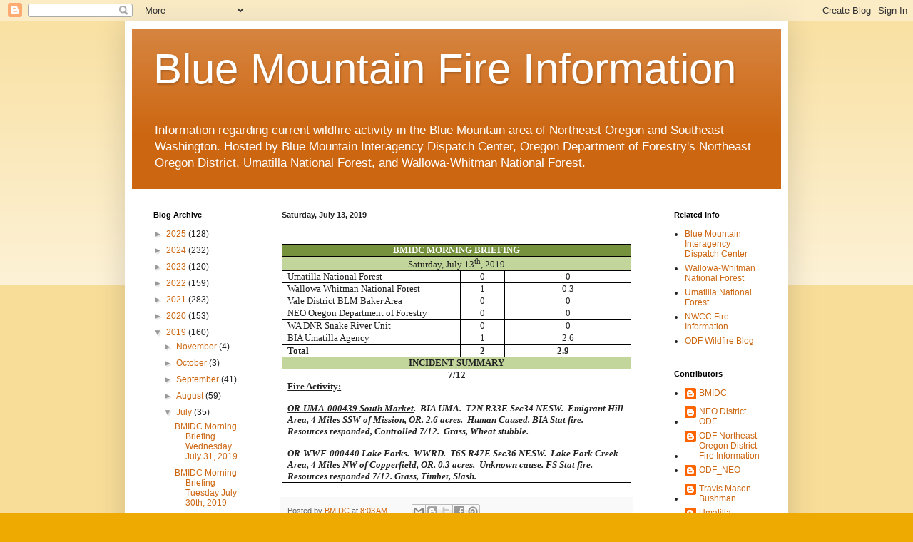

--- FILE ---
content_type: text/html; charset=UTF-8
request_url: http://bluemountainfireinfo.blogspot.com/2019/07/bmidc-morning-briefing-saturday-july-13.html
body_size: 11602
content:
<!DOCTYPE html>
<html class='v2' dir='ltr' lang='en'>
<head>
<link href='https://www.blogger.com/static/v1/widgets/335934321-css_bundle_v2.css' rel='stylesheet' type='text/css'/>
<meta content='width=1100' name='viewport'/>
<meta content='text/html; charset=UTF-8' http-equiv='Content-Type'/>
<meta content='blogger' name='generator'/>
<link href='http://bluemountainfireinfo.blogspot.com/favicon.ico' rel='icon' type='image/x-icon'/>
<link href='http://bluemountainfireinfo.blogspot.com/2019/07/bmidc-morning-briefing-saturday-july-13.html' rel='canonical'/>
<link rel="alternate" type="application/atom+xml" title="Blue Mountain Fire Information - Atom" href="http://bluemountainfireinfo.blogspot.com/feeds/posts/default" />
<link rel="alternate" type="application/rss+xml" title="Blue Mountain Fire Information - RSS" href="http://bluemountainfireinfo.blogspot.com/feeds/posts/default?alt=rss" />
<link rel="service.post" type="application/atom+xml" title="Blue Mountain Fire Information - Atom" href="https://www.blogger.com/feeds/7880368164599044501/posts/default" />

<link rel="alternate" type="application/atom+xml" title="Blue Mountain Fire Information - Atom" href="http://bluemountainfireinfo.blogspot.com/feeds/7860315301534569650/comments/default" />
<!--Can't find substitution for tag [blog.ieCssRetrofitLinks]-->
<meta content='http://bluemountainfireinfo.blogspot.com/2019/07/bmidc-morning-briefing-saturday-july-13.html' property='og:url'/>
<meta content='Blue Mountain Fire Information' property='og:title'/>
<meta content='             BMIDC MORNING BRIEFING            Saturday, July 13 th , 2019            Umatilla National Forest         0         0          ...' property='og:description'/>
<title>Blue Mountain Fire Information</title>
<style id='page-skin-1' type='text/css'><!--
/*
-----------------------------------------------
Blogger Template Style
Name:     Simple
Designer: Blogger
URL:      www.blogger.com
----------------------------------------------- */
/* Content
----------------------------------------------- */
body {
font: normal normal 12px Arial, Tahoma, Helvetica, FreeSans, sans-serif;
color: #222222;
background: #eeaa00 none repeat scroll top left;
padding: 0 40px 40px 40px;
}
html body .region-inner {
min-width: 0;
max-width: 100%;
width: auto;
}
h2 {
font-size: 22px;
}
a:link {
text-decoration:none;
color: #cc6611;
}
a:visited {
text-decoration:none;
color: #888888;
}
a:hover {
text-decoration:underline;
color: #ff9900;
}
.body-fauxcolumn-outer .fauxcolumn-inner {
background: transparent url(https://resources.blogblog.com/blogblog/data/1kt/simple/body_gradient_tile_light.png) repeat scroll top left;
_background-image: none;
}
.body-fauxcolumn-outer .cap-top {
position: absolute;
z-index: 1;
height: 400px;
width: 100%;
}
.body-fauxcolumn-outer .cap-top .cap-left {
width: 100%;
background: transparent url(https://resources.blogblog.com/blogblog/data/1kt/simple/gradients_light.png) repeat-x scroll top left;
_background-image: none;
}
.content-outer {
-moz-box-shadow: 0 0 40px rgba(0, 0, 0, .15);
-webkit-box-shadow: 0 0 5px rgba(0, 0, 0, .15);
-goog-ms-box-shadow: 0 0 10px #333333;
box-shadow: 0 0 40px rgba(0, 0, 0, .15);
margin-bottom: 1px;
}
.content-inner {
padding: 10px 10px;
}
.content-inner {
background-color: #ffffff;
}
/* Header
----------------------------------------------- */
.header-outer {
background: #cc6611 url(//www.blogblog.com/1kt/simple/gradients_light.png) repeat-x scroll 0 -400px;
_background-image: none;
}
.Header h1 {
font: normal normal 60px Arial, Tahoma, Helvetica, FreeSans, sans-serif;
color: #ffffff;
text-shadow: 1px 2px 3px rgba(0, 0, 0, .2);
}
.Header h1 a {
color: #ffffff;
}
.Header .description {
font-size: 140%;
color: #ffffff;
}
.header-inner .Header .titlewrapper {
padding: 22px 30px;
}
.header-inner .Header .descriptionwrapper {
padding: 0 30px;
}
/* Tabs
----------------------------------------------- */
.tabs-inner .section:first-child {
border-top: 0 solid #eeeeee;
}
.tabs-inner .section:first-child ul {
margin-top: -0;
border-top: 0 solid #eeeeee;
border-left: 0 solid #eeeeee;
border-right: 0 solid #eeeeee;
}
.tabs-inner .widget ul {
background: #f5f5f5 url(https://resources.blogblog.com/blogblog/data/1kt/simple/gradients_light.png) repeat-x scroll 0 -800px;
_background-image: none;
border-bottom: 1px solid #eeeeee;
margin-top: 0;
margin-left: -30px;
margin-right: -30px;
}
.tabs-inner .widget li a {
display: inline-block;
padding: .6em 1em;
font: normal normal 14px Arial, Tahoma, Helvetica, FreeSans, sans-serif;
color: #999999;
border-left: 1px solid #ffffff;
border-right: 1px solid #eeeeee;
}
.tabs-inner .widget li:first-child a {
border-left: none;
}
.tabs-inner .widget li.selected a, .tabs-inner .widget li a:hover {
color: #000000;
background-color: #eeeeee;
text-decoration: none;
}
/* Columns
----------------------------------------------- */
.main-outer {
border-top: 0 solid #eeeeee;
}
.fauxcolumn-left-outer .fauxcolumn-inner {
border-right: 1px solid #eeeeee;
}
.fauxcolumn-right-outer .fauxcolumn-inner {
border-left: 1px solid #eeeeee;
}
/* Headings
----------------------------------------------- */
div.widget > h2,
div.widget h2.title {
margin: 0 0 1em 0;
font: normal bold 11px Arial, Tahoma, Helvetica, FreeSans, sans-serif;
color: #000000;
}
/* Widgets
----------------------------------------------- */
.widget .zippy {
color: #999999;
text-shadow: 2px 2px 1px rgba(0, 0, 0, .1);
}
.widget .popular-posts ul {
list-style: none;
}
/* Posts
----------------------------------------------- */
h2.date-header {
font: normal bold 11px Arial, Tahoma, Helvetica, FreeSans, sans-serif;
}
.date-header span {
background-color: transparent;
color: #222222;
padding: inherit;
letter-spacing: inherit;
margin: inherit;
}
.main-inner {
padding-top: 30px;
padding-bottom: 30px;
}
.main-inner .column-center-inner {
padding: 0 15px;
}
.main-inner .column-center-inner .section {
margin: 0 15px;
}
.post {
margin: 0 0 25px 0;
}
h3.post-title, .comments h4 {
font: normal normal 22px Arial, Tahoma, Helvetica, FreeSans, sans-serif;
margin: .75em 0 0;
}
.post-body {
font-size: 110%;
line-height: 1.4;
position: relative;
}
.post-body img, .post-body .tr-caption-container, .Profile img, .Image img,
.BlogList .item-thumbnail img {
padding: 2px;
background: #ffffff;
border: 1px solid #eeeeee;
-moz-box-shadow: 1px 1px 5px rgba(0, 0, 0, .1);
-webkit-box-shadow: 1px 1px 5px rgba(0, 0, 0, .1);
box-shadow: 1px 1px 5px rgba(0, 0, 0, .1);
}
.post-body img, .post-body .tr-caption-container {
padding: 5px;
}
.post-body .tr-caption-container {
color: #222222;
}
.post-body .tr-caption-container img {
padding: 0;
background: transparent;
border: none;
-moz-box-shadow: 0 0 0 rgba(0, 0, 0, .1);
-webkit-box-shadow: 0 0 0 rgba(0, 0, 0, .1);
box-shadow: 0 0 0 rgba(0, 0, 0, .1);
}
.post-header {
margin: 0 0 1.5em;
line-height: 1.6;
font-size: 90%;
}
.post-footer {
margin: 20px -2px 0;
padding: 5px 10px;
color: #666666;
background-color: #f9f9f9;
border-bottom: 1px solid #eeeeee;
line-height: 1.6;
font-size: 90%;
}
#comments .comment-author {
padding-top: 1.5em;
border-top: 1px solid #eeeeee;
background-position: 0 1.5em;
}
#comments .comment-author:first-child {
padding-top: 0;
border-top: none;
}
.avatar-image-container {
margin: .2em 0 0;
}
#comments .avatar-image-container img {
border: 1px solid #eeeeee;
}
/* Comments
----------------------------------------------- */
.comments .comments-content .icon.blog-author {
background-repeat: no-repeat;
background-image: url([data-uri]);
}
.comments .comments-content .loadmore a {
border-top: 1px solid #999999;
border-bottom: 1px solid #999999;
}
.comments .comment-thread.inline-thread {
background-color: #f9f9f9;
}
.comments .continue {
border-top: 2px solid #999999;
}
/* Accents
---------------------------------------------- */
.section-columns td.columns-cell {
border-left: 1px solid #eeeeee;
}
.blog-pager {
background: transparent none no-repeat scroll top center;
}
.blog-pager-older-link, .home-link,
.blog-pager-newer-link {
background-color: #ffffff;
padding: 5px;
}
.footer-outer {
border-top: 0 dashed #bbbbbb;
}
/* Mobile
----------------------------------------------- */
body.mobile  {
background-size: auto;
}
.mobile .body-fauxcolumn-outer {
background: transparent none repeat scroll top left;
}
.mobile .body-fauxcolumn-outer .cap-top {
background-size: 100% auto;
}
.mobile .content-outer {
-webkit-box-shadow: 0 0 3px rgba(0, 0, 0, .15);
box-shadow: 0 0 3px rgba(0, 0, 0, .15);
}
.mobile .tabs-inner .widget ul {
margin-left: 0;
margin-right: 0;
}
.mobile .post {
margin: 0;
}
.mobile .main-inner .column-center-inner .section {
margin: 0;
}
.mobile .date-header span {
padding: 0.1em 10px;
margin: 0 -10px;
}
.mobile h3.post-title {
margin: 0;
}
.mobile .blog-pager {
background: transparent none no-repeat scroll top center;
}
.mobile .footer-outer {
border-top: none;
}
.mobile .main-inner, .mobile .footer-inner {
background-color: #ffffff;
}
.mobile-index-contents {
color: #222222;
}
.mobile-link-button {
background-color: #cc6611;
}
.mobile-link-button a:link, .mobile-link-button a:visited {
color: #ffffff;
}
.mobile .tabs-inner .section:first-child {
border-top: none;
}
.mobile .tabs-inner .PageList .widget-content {
background-color: #eeeeee;
color: #000000;
border-top: 1px solid #eeeeee;
border-bottom: 1px solid #eeeeee;
}
.mobile .tabs-inner .PageList .widget-content .pagelist-arrow {
border-left: 1px solid #eeeeee;
}

--></style>
<style id='template-skin-1' type='text/css'><!--
body {
min-width: 930px;
}
.content-outer, .content-fauxcolumn-outer, .region-inner {
min-width: 930px;
max-width: 930px;
_width: 930px;
}
.main-inner .columns {
padding-left: 180px;
padding-right: 180px;
}
.main-inner .fauxcolumn-center-outer {
left: 180px;
right: 180px;
/* IE6 does not respect left and right together */
_width: expression(this.parentNode.offsetWidth -
parseInt("180px") -
parseInt("180px") + 'px');
}
.main-inner .fauxcolumn-left-outer {
width: 180px;
}
.main-inner .fauxcolumn-right-outer {
width: 180px;
}
.main-inner .column-left-outer {
width: 180px;
right: 100%;
margin-left: -180px;
}
.main-inner .column-right-outer {
width: 180px;
margin-right: -180px;
}
#layout {
min-width: 0;
}
#layout .content-outer {
min-width: 0;
width: 800px;
}
#layout .region-inner {
min-width: 0;
width: auto;
}
body#layout div.add_widget {
padding: 8px;
}
body#layout div.add_widget a {
margin-left: 32px;
}
--></style>
<link href='https://www.blogger.com/dyn-css/authorization.css?targetBlogID=7880368164599044501&amp;zx=877cc1a3-ca14-4b9b-8bdf-47bebda8df82' media='none' onload='if(media!=&#39;all&#39;)media=&#39;all&#39;' rel='stylesheet'/><noscript><link href='https://www.blogger.com/dyn-css/authorization.css?targetBlogID=7880368164599044501&amp;zx=877cc1a3-ca14-4b9b-8bdf-47bebda8df82' rel='stylesheet'/></noscript>
<meta name='google-adsense-platform-account' content='ca-host-pub-1556223355139109'/>
<meta name='google-adsense-platform-domain' content='blogspot.com'/>

</head>
<body class='loading variant-bold'>
<div class='navbar section' id='navbar' name='Navbar'><div class='widget Navbar' data-version='1' id='Navbar1'><script type="text/javascript">
    function setAttributeOnload(object, attribute, val) {
      if(window.addEventListener) {
        window.addEventListener('load',
          function(){ object[attribute] = val; }, false);
      } else {
        window.attachEvent('onload', function(){ object[attribute] = val; });
      }
    }
  </script>
<div id="navbar-iframe-container"></div>
<script type="text/javascript" src="https://apis.google.com/js/platform.js"></script>
<script type="text/javascript">
      gapi.load("gapi.iframes:gapi.iframes.style.bubble", function() {
        if (gapi.iframes && gapi.iframes.getContext) {
          gapi.iframes.getContext().openChild({
              url: 'https://www.blogger.com/navbar/7880368164599044501?po\x3d7860315301534569650\x26origin\x3dhttp://bluemountainfireinfo.blogspot.com',
              where: document.getElementById("navbar-iframe-container"),
              id: "navbar-iframe"
          });
        }
      });
    </script><script type="text/javascript">
(function() {
var script = document.createElement('script');
script.type = 'text/javascript';
script.src = '//pagead2.googlesyndication.com/pagead/js/google_top_exp.js';
var head = document.getElementsByTagName('head')[0];
if (head) {
head.appendChild(script);
}})();
</script>
</div></div>
<div class='body-fauxcolumns'>
<div class='fauxcolumn-outer body-fauxcolumn-outer'>
<div class='cap-top'>
<div class='cap-left'></div>
<div class='cap-right'></div>
</div>
<div class='fauxborder-left'>
<div class='fauxborder-right'></div>
<div class='fauxcolumn-inner'>
</div>
</div>
<div class='cap-bottom'>
<div class='cap-left'></div>
<div class='cap-right'></div>
</div>
</div>
</div>
<div class='content'>
<div class='content-fauxcolumns'>
<div class='fauxcolumn-outer content-fauxcolumn-outer'>
<div class='cap-top'>
<div class='cap-left'></div>
<div class='cap-right'></div>
</div>
<div class='fauxborder-left'>
<div class='fauxborder-right'></div>
<div class='fauxcolumn-inner'>
</div>
</div>
<div class='cap-bottom'>
<div class='cap-left'></div>
<div class='cap-right'></div>
</div>
</div>
</div>
<div class='content-outer'>
<div class='content-cap-top cap-top'>
<div class='cap-left'></div>
<div class='cap-right'></div>
</div>
<div class='fauxborder-left content-fauxborder-left'>
<div class='fauxborder-right content-fauxborder-right'></div>
<div class='content-inner'>
<header>
<div class='header-outer'>
<div class='header-cap-top cap-top'>
<div class='cap-left'></div>
<div class='cap-right'></div>
</div>
<div class='fauxborder-left header-fauxborder-left'>
<div class='fauxborder-right header-fauxborder-right'></div>
<div class='region-inner header-inner'>
<div class='header section' id='header' name='Header'><div class='widget Header' data-version='1' id='Header1'>
<div id='header-inner'>
<div class='titlewrapper'>
<h1 class='title'>
<a href='http://bluemountainfireinfo.blogspot.com/'>
Blue Mountain Fire Information
</a>
</h1>
</div>
<div class='descriptionwrapper'>
<p class='description'><span>Information regarding current wildfire activity in the Blue Mountain area of Northeast Oregon and Southeast Washington.  Hosted by Blue Mountain Interagency Dispatch Center, Oregon Department of Forestry's Northeast Oregon District, Umatilla National Forest, and Wallowa-Whitman National Forest.</span></p>
</div>
</div>
</div></div>
</div>
</div>
<div class='header-cap-bottom cap-bottom'>
<div class='cap-left'></div>
<div class='cap-right'></div>
</div>
</div>
</header>
<div class='tabs-outer'>
<div class='tabs-cap-top cap-top'>
<div class='cap-left'></div>
<div class='cap-right'></div>
</div>
<div class='fauxborder-left tabs-fauxborder-left'>
<div class='fauxborder-right tabs-fauxborder-right'></div>
<div class='region-inner tabs-inner'>
<div class='tabs no-items section' id='crosscol' name='Cross-Column'></div>
<div class='tabs no-items section' id='crosscol-overflow' name='Cross-Column 2'></div>
</div>
</div>
<div class='tabs-cap-bottom cap-bottom'>
<div class='cap-left'></div>
<div class='cap-right'></div>
</div>
</div>
<div class='main-outer'>
<div class='main-cap-top cap-top'>
<div class='cap-left'></div>
<div class='cap-right'></div>
</div>
<div class='fauxborder-left main-fauxborder-left'>
<div class='fauxborder-right main-fauxborder-right'></div>
<div class='region-inner main-inner'>
<div class='columns fauxcolumns'>
<div class='fauxcolumn-outer fauxcolumn-center-outer'>
<div class='cap-top'>
<div class='cap-left'></div>
<div class='cap-right'></div>
</div>
<div class='fauxborder-left'>
<div class='fauxborder-right'></div>
<div class='fauxcolumn-inner'>
</div>
</div>
<div class='cap-bottom'>
<div class='cap-left'></div>
<div class='cap-right'></div>
</div>
</div>
<div class='fauxcolumn-outer fauxcolumn-left-outer'>
<div class='cap-top'>
<div class='cap-left'></div>
<div class='cap-right'></div>
</div>
<div class='fauxborder-left'>
<div class='fauxborder-right'></div>
<div class='fauxcolumn-inner'>
</div>
</div>
<div class='cap-bottom'>
<div class='cap-left'></div>
<div class='cap-right'></div>
</div>
</div>
<div class='fauxcolumn-outer fauxcolumn-right-outer'>
<div class='cap-top'>
<div class='cap-left'></div>
<div class='cap-right'></div>
</div>
<div class='fauxborder-left'>
<div class='fauxborder-right'></div>
<div class='fauxcolumn-inner'>
</div>
</div>
<div class='cap-bottom'>
<div class='cap-left'></div>
<div class='cap-right'></div>
</div>
</div>
<!-- corrects IE6 width calculation -->
<div class='columns-inner'>
<div class='column-center-outer'>
<div class='column-center-inner'>
<div class='main section' id='main' name='Main'><div class='widget Blog' data-version='1' id='Blog1'>
<div class='blog-posts hfeed'>

          <div class="date-outer">
        
<h2 class='date-header'><span>Saturday, July 13, 2019</span></h2>

          <div class="date-posts">
        
<div class='post-outer'>
<div class='post hentry uncustomized-post-template' itemprop='blogPost' itemscope='itemscope' itemtype='http://schema.org/BlogPosting'>
<meta content='7880368164599044501' itemprop='blogId'/>
<meta content='7860315301534569650' itemprop='postId'/>
<a name='7860315301534569650'></a>
<div class='post-header'>
<div class='post-header-line-1'></div>
</div>
<div class='post-body entry-content' id='post-body-7860315301534569650' itemprop='description articleBody'>


<br />
<table border="1" cellpadding="0" cellspacing="0" style="border-collapse: collapse; border-image: none; border: medium; margin: 0px;">
 <tbody>
<tr style="mso-yfti-firstrow: yes; mso-yfti-irow: 0;">
  <td colspan="3" style="background: rgb(118, 146, 60); border-image: none; border: 1.33px solid rgb(0, 0, 0); margin: 0px; padding: 0in 5.4pt; width: 341.75pt;" valign="top" width="456">
  <div align="center" style="line-height: normal; margin: 0px; text-align: center;">
<b style="mso-bidi-font-weight: normal;"><span style="color: white; margin: 0px;"><span style="font-family: calibri;">BMIDC MORNING BRIEFING</span></span></b></div>
</td>
 </tr>
<tr style="mso-yfti-irow: 1;">
  <td colspan="3" style="background: rgb(194, 214, 155); border-color: rgb(0, 0, 0); border-image: none; border-style: none solid solid; border-width: 0px 1.33px 1.33px; margin: 0px; padding: 0in 5.4pt; width: 341.75pt;" valign="top" width="456">
  <div align="center" style="line-height: normal; margin: 0px; text-align: center;">
<span style="font-family: calibri;">Saturday, July 13<sup>th</sup>, 2019</span></div>
</td>
 </tr>
<tr style="mso-yfti-irow: 2;">
  <td style="background-color: transparent; border-color: rgb(0, 0, 0); border-image: none; border-style: none solid solid; border-width: 0px 1.33px 1.33px; margin: 0px; padding: 0in 5.4pt; width: 180.9pt;" valign="top" width="241">
  <div style="line-height: normal; margin: 0px;">
<span style="font-family: calibri;">Umatilla National Forest </span></div>
</td>
  <td style="background-color: transparent; border-color: rgb(0, 0, 0); border-style: none solid solid none; border-width: 0px 1.33px 1.33px 0px; margin: 0px; padding: 0in 5.4pt; width: 0.5in;" valign="top" width="48">
  <div align="center" style="line-height: normal; margin: 0px; text-align: center;">
<span style="font-family: calibri;">0</span></div>
</td>
  <td style="background-color: transparent; border-color: rgb(0, 0, 0); border-style: none solid solid none; border-width: 0px 1.33px 1.33px 0px; margin: 0px; padding: 0in 5.4pt; width: 124.85pt;" valign="top" width="166">
  <div align="center" style="line-height: normal; margin: 0px; text-align: center;">
<span style="font-family: calibri;">0</span></div>
</td>
 </tr>
<tr style="mso-yfti-irow: 3;">
  <td style="background-color: transparent; border-color: rgb(0, 0, 0); border-image: none; border-style: none solid solid; border-width: 0px 1.33px 1.33px; margin: 0px; padding: 0in 5.4pt; width: 180.9pt;" valign="top" width="241">
  <div style="line-height: normal; margin: 0px;">
<span style="font-family: calibri;">Wallowa Whitman National Forest </span></div>
</td>
  <td style="background-color: transparent; border-color: rgb(0, 0, 0); border-style: none solid solid none; border-width: 0px 1.33px 1.33px 0px; margin: 0px; padding: 0in 5.4pt; width: 0.5in;" valign="top" width="48">
  <div align="center" style="line-height: normal; margin: 0px; text-align: center;">
<span style="font-family: calibri;">1</span></div>
</td>
  <td style="background-color: transparent; border-color: rgb(0, 0, 0); border-style: none solid solid none; border-width: 0px 1.33px 1.33px 0px; margin: 0px; padding: 0in 5.4pt; width: 124.85pt;" valign="top" width="166">
  <div align="center" style="line-height: normal; margin: 0px; text-align: center;">
<span style="font-family: calibri;">0.3</span></div>
</td>
 </tr>
<tr style="height: 11.65pt; mso-yfti-irow: 4;">
  <td style="background-color: transparent; border-color: rgb(0, 0, 0); border-image: none; border-style: none solid solid; border-width: 0px 1.33px 1.33px; height: 11.65pt; margin: 0px; padding: 0in 5.4pt; width: 180.9pt;" valign="top" width="241">
  <div style="line-height: 115%; margin: 0px;">
<span style="font-family: calibri;">Vale District BLM Baker Area </span></div>
</td>
  <td style="background-color: transparent; border-color: rgb(0, 0, 0); border-style: none solid solid none; border-width: 0px 1.33px 1.33px 0px; height: 11.65pt; margin: 0px; padding: 0in 5.4pt; width: 0.5in;" valign="top" width="48">
  <div align="center" style="line-height: normal; margin: 0px; text-align: center;">
<span style="font-family: calibri;">0</span></div>
</td>
  <td style="background-color: transparent; border-color: rgb(0, 0, 0); border-style: none solid solid none; border-width: 0px 1.33px 1.33px 0px; height: 11.65pt; margin: 0px; padding: 0in 5.4pt; width: 124.85pt;" valign="top" width="166">
  <div align="center" style="line-height: normal; margin: 0px; text-align: center;">
<span style="font-family: calibri;">0</span></div>
</td>
 </tr>
<tr style="height: 13.0pt; mso-yfti-irow: 5;">
  <td style="background-color: transparent; border-color: rgb(0, 0, 0); border-image: none; border-style: none solid solid; border-width: 0px 1.33px 1.33px; height: 13pt; margin: 0px; padding: 0in 5.4pt; width: 180.9pt;" valign="top" width="241">
  <div style="line-height: 115%; margin: 0px;">
<span style="font-family: calibri;">NEO Oregon Department of Forestry </span></div>
</td>
  <td style="background-color: transparent; border-color: rgb(0, 0, 0); border-style: none solid solid none; border-width: 0px 1.33px 1.33px 0px; height: 13pt; margin: 0px; padding: 0in 5.4pt; width: 0.5in;" valign="top" width="48">
  <div align="center" style="line-height: normal; margin: 0px; text-align: center;">
<span style="font-family: calibri;">0</span></div>
</td>
  <td style="background-color: transparent; border-color: rgb(0, 0, 0); border-style: none solid solid none; border-width: 0px 1.33px 1.33px 0px; height: 13pt; margin: 0px; padding: 0in 5.4pt; width: 124.85pt;" valign="top" width="166">
  <div align="center" style="line-height: normal; margin: 0px; text-align: center;">
<span style="font-family: calibri;">0</span></div>
</td>
 </tr>
<tr style="height: 10.75pt; mso-yfti-irow: 6;">
  <td style="background-color: transparent; border-color: rgb(0, 0, 0); border-image: none; border-style: none solid solid; border-width: 0px 1.33px 1.33px; height: 10.75pt; margin: 0px; padding: 0in 5.4pt; width: 180.9pt;" valign="top" width="241">
  <div style="line-height: 115%; margin: 0px;">
<span style="font-family: calibri;">WA DNR Snake River Unit </span></div>
</td>
  <td style="background-color: transparent; border-color: rgb(0, 0, 0); border-style: none solid solid none; border-width: 0px 1.33px 1.33px 0px; height: 10.75pt; margin: 0px; padding: 0in 5.4pt; width: 0.5in;" valign="top" width="48">
  <div align="center" style="line-height: normal; margin: 0px; text-align: center;">
<span style="font-family: calibri;">0</span></div>
</td>
  <td style="background-color: transparent; border-color: rgb(0, 0, 0); border-style: none solid solid none; border-width: 0px 1.33px 1.33px 0px; height: 10.75pt; margin: 0px; padding: 0in 5.4pt; width: 124.85pt;" valign="top" width="166">
  <div align="center" style="line-height: normal; margin: 0px; text-align: center;">
<span style="font-family: calibri;">0</span></div>
</td>
 </tr>
<tr style="height: 13.0pt; mso-yfti-irow: 7;">
  <td style="background-color: transparent; border-color: rgb(0, 0, 0); border-image: none; border-style: none solid solid; border-width: 0px 1.33px 1.33px; height: 13pt; margin: 0px; padding: 0in 5.4pt; width: 180.9pt;" valign="top" width="241">
  <div style="line-height: 115%; margin: 0px;">
<span style="font-family: calibri;">BIA Umatilla Agency</span></div>
</td>
  <td style="background-color: transparent; border-color: rgb(0, 0, 0); border-style: none solid solid none; border-width: 0px 1.33px 1.33px 0px; height: 13pt; margin: 0px; padding: 0in 5.4pt; width: 0.5in;" valign="top" width="48">
  <div align="center" style="line-height: normal; margin: 0px; text-align: center;">
<span style="font-family: calibri;">1</span></div>
</td>
  <td style="background-color: transparent; border-color: rgb(0, 0, 0); border-style: none solid solid none; border-width: 0px 1.33px 1.33px 0px; height: 13pt; margin: 0px; padding: 0in 5.4pt; width: 124.85pt;" valign="top" width="166">
  <div align="center" style="line-height: normal; margin: 0px; text-align: center;">
<span style="font-family: calibri;">2.6</span></div>
</td>
 </tr>
<tr style="height: 9.4pt; mso-yfti-irow: 8;">
  <td style="background-color: transparent; border-color: rgb(0, 0, 0); border-image: none; border-style: none solid solid; border-width: 0px 1.33px 1.33px; height: 9.4pt; margin: 0px; padding: 0in 5.4pt; width: 180.9pt;" valign="top" width="241">
  <div style="line-height: normal; margin: 0px;">
<b style="mso-bidi-font-weight: normal;"><span style="font-family: calibri;">Total</span></b></div>
</td>
  <td style="background-color: transparent; border-color: rgb(0, 0, 0); border-style: none solid solid none; border-width: 0px 1.33px 1.33px 0px; height: 9.4pt; margin: 0px; padding: 0in 5.4pt; width: 0.5in;" valign="top" width="48">
  <div align="center" style="line-height: normal; margin: 0px; text-align: center;">
<b style="mso-bidi-font-weight: normal;"><span style="font-family: calibri;">2</span></b></div>
</td>
  <td style="background-color: transparent; border-color: rgb(0, 0, 0); border-style: none solid solid none; border-width: 0px 1.33px 1.33px 0px; height: 9.4pt; margin: 0px; padding: 0in 5.4pt; width: 124.85pt;" valign="top" width="166">
  <div style="line-height: normal; margin: 0px;">
<b style="mso-bidi-font-weight: normal;"><span style="font-family: calibri;"><span style="margin: 0px;">&nbsp;&nbsp;&nbsp;&nbsp;&nbsp;&nbsp;&nbsp;&nbsp;&nbsp;&nbsp;&nbsp;&nbsp;&nbsp;&nbsp;&nbsp;&nbsp;&nbsp;&nbsp;&nbsp;&nbsp;&nbsp; </span>2.9</span></b></div>
</td>
 </tr>
<tr style="height: 10.75pt; mso-yfti-irow: 9;">
  <td colspan="3" style="background: rgb(194, 214, 155); border-color: rgb(0, 0, 0); border-image: none; border-style: none solid solid; border-width: 0px 1.33px 1.33px; height: 10.75pt; margin: 0px; padding: 0in 5.4pt; width: 341.75pt;" valign="top" width="456">
  <div align="center" style="line-height: normal; margin: 0px; text-align: center;">
<b style="mso-bidi-font-weight: normal;"><span style="font-family: calibri;">INCIDENT
  SUMMARY</span></b></div>
</td>
 </tr>
<tr style="height: 54.4pt; mso-yfti-irow: 10; mso-yfti-lastrow: yes;">
  <td colspan="3" style="background-color: transparent; border-color: rgb(0, 0, 0); border-image: none; border-style: none solid solid; border-width: 0px 1.33px 1.33px; height: 54.4pt; margin: 0px; padding: 0in 5.4pt; width: 341.75pt;" valign="top" width="456">
  <div align="center" style="line-height: normal; margin: 0px; text-align: center;">
<b style="mso-bidi-font-weight: normal;"><u><span style="font-family: calibri;">7/12</span></u></b></div>
<div style="line-height: normal; margin: 0px;">
<b style="mso-bidi-font-weight: normal;"><span style="font-family: calibri;"><u>Fire Activity:</u><span style="margin: 0px;">&nbsp; </span></span></b></div>
<div style="line-height: normal; margin: 0px;">
<br /></div>
<div style="line-height: normal; margin: 0px;">
<b style="mso-bidi-font-weight: normal;"><i style="mso-bidi-font-style: normal;"><span style="font-family: calibri;"><u>OR-UMA-000439 South Market</u>.<span style="margin: 0px;">&nbsp;
  </span>BIA UMA.<span style="margin: 0px;">&nbsp; </span>T2N R33E Sec34
  NESW.<span style="margin: 0px;">&nbsp; </span>Emigrant Hill Area, 4 Miles SSW
  of Mission, OR. 2.6 acres. <span style="margin: 0px;">&nbsp;</span>Human
  Caused. BIA Stat fire.<span style="margin: 0px;">&nbsp; </span>Resources
  responded, Controlled 7/12.<span style="margin: 0px;">&nbsp; </span>Grass,
  Wheat stubble.</span></i></b></div>
<div style="line-height: normal; margin: 0px;">
<br /></div>
<div style="line-height: normal; margin: 0px;">
<b style="mso-bidi-font-weight: normal;"><i style="mso-bidi-font-style: normal;"><span style="font-family: calibri;">OR-WWF-000440 Lake Forks.<span style="margin: 0px;">&nbsp;
  </span>WWRD.<span style="margin: 0px;">&nbsp; </span>T6S R47E Sec36 NESW.<span style="margin: 0px;">&nbsp; </span>Lake Fork Creek Area, 4 Miles NW of
  Copperfield, OR. 0.3 acres.<span style="margin: 0px;">&nbsp; </span>Unknown
  cause. FS Stat fire.<span style="margin: 0px;">&nbsp; </span>Resources
  responded 7/12. Grass, Timber, Slash.</span></i></b></div>
</td>
 </tr>
</tbody></table>
<b></b><i></i><u></u><sub></sub><sup></sup><strike></strike>
<div style='clear: both;'></div>
</div>
<div class='post-footer'>
<div class='post-footer-line post-footer-line-1'>
<span class='post-author vcard'>
Posted by
<span class='fn' itemprop='author' itemscope='itemscope' itemtype='http://schema.org/Person'>
<meta content='https://www.blogger.com/profile/16640203654004513906' itemprop='url'/>
<a class='g-profile' href='https://www.blogger.com/profile/16640203654004513906' rel='author' title='author profile'>
<span itemprop='name'>BMIDC</span>
</a>
</span>
</span>
<span class='post-timestamp'>
at
<meta content='http://bluemountainfireinfo.blogspot.com/2019/07/bmidc-morning-briefing-saturday-july-13.html' itemprop='url'/>
<a class='timestamp-link' href='http://bluemountainfireinfo.blogspot.com/2019/07/bmidc-morning-briefing-saturday-july-13.html' rel='bookmark' title='permanent link'><abbr class='published' itemprop='datePublished' title='2019-07-13T08:03:00-07:00'>8:03&#8239;AM</abbr></a>
</span>
<span class='post-comment-link'>
</span>
<span class='post-icons'>
<span class='item-control blog-admin pid-554245748'>
<a href='https://www.blogger.com/post-edit.g?blogID=7880368164599044501&postID=7860315301534569650&from=pencil' title='Edit Post'>
<img alt='' class='icon-action' height='18' src='https://resources.blogblog.com/img/icon18_edit_allbkg.gif' width='18'/>
</a>
</span>
</span>
<div class='post-share-buttons goog-inline-block'>
<a class='goog-inline-block share-button sb-email' href='https://www.blogger.com/share-post.g?blogID=7880368164599044501&postID=7860315301534569650&target=email' target='_blank' title='Email This'><span class='share-button-link-text'>Email This</span></a><a class='goog-inline-block share-button sb-blog' href='https://www.blogger.com/share-post.g?blogID=7880368164599044501&postID=7860315301534569650&target=blog' onclick='window.open(this.href, "_blank", "height=270,width=475"); return false;' target='_blank' title='BlogThis!'><span class='share-button-link-text'>BlogThis!</span></a><a class='goog-inline-block share-button sb-twitter' href='https://www.blogger.com/share-post.g?blogID=7880368164599044501&postID=7860315301534569650&target=twitter' target='_blank' title='Share to X'><span class='share-button-link-text'>Share to X</span></a><a class='goog-inline-block share-button sb-facebook' href='https://www.blogger.com/share-post.g?blogID=7880368164599044501&postID=7860315301534569650&target=facebook' onclick='window.open(this.href, "_blank", "height=430,width=640"); return false;' target='_blank' title='Share to Facebook'><span class='share-button-link-text'>Share to Facebook</span></a><a class='goog-inline-block share-button sb-pinterest' href='https://www.blogger.com/share-post.g?blogID=7880368164599044501&postID=7860315301534569650&target=pinterest' target='_blank' title='Share to Pinterest'><span class='share-button-link-text'>Share to Pinterest</span></a>
</div>
</div>
<div class='post-footer-line post-footer-line-2'>
<span class='post-labels'>
</span>
</div>
<div class='post-footer-line post-footer-line-3'>
<span class='post-location'>
</span>
</div>
</div>
</div>
<div class='comments' id='comments'>
<a name='comments'></a>
<h4>No comments:</h4>
<div id='Blog1_comments-block-wrapper'>
<dl class='avatar-comment-indent' id='comments-block'>
</dl>
</div>
<p class='comment-footer'>
<div class='comment-form'>
<a name='comment-form'></a>
<h4 id='comment-post-message'>Post a Comment</h4>
<p>
</p>
<p>Note: Only a member of this blog may post a comment.</p>
<a href='https://www.blogger.com/comment/frame/7880368164599044501?po=7860315301534569650&hl=en&saa=85391&origin=http://bluemountainfireinfo.blogspot.com' id='comment-editor-src'></a>
<iframe allowtransparency='true' class='blogger-iframe-colorize blogger-comment-from-post' frameborder='0' height='410px' id='comment-editor' name='comment-editor' src='' width='100%'></iframe>
<script src='https://www.blogger.com/static/v1/jsbin/2830521187-comment_from_post_iframe.js' type='text/javascript'></script>
<script type='text/javascript'>
      BLOG_CMT_createIframe('https://www.blogger.com/rpc_relay.html');
    </script>
</div>
</p>
</div>
</div>

        </div></div>
      
</div>
<div class='blog-pager' id='blog-pager'>
<span id='blog-pager-newer-link'>
<a class='blog-pager-newer-link' href='http://bluemountainfireinfo.blogspot.com/2019/07/bmidc-morning-briefing-714.html' id='Blog1_blog-pager-newer-link' title='Newer Post'>Newer Post</a>
</span>
<span id='blog-pager-older-link'>
<a class='blog-pager-older-link' href='http://bluemountainfireinfo.blogspot.com/2019/07/blog-post.html' id='Blog1_blog-pager-older-link' title='Older Post'>Older Post</a>
</span>
<a class='home-link' href='http://bluemountainfireinfo.blogspot.com/'>Home</a>
</div>
<div class='clear'></div>
<div class='post-feeds'>
<div class='feed-links'>
Subscribe to:
<a class='feed-link' href='http://bluemountainfireinfo.blogspot.com/feeds/7860315301534569650/comments/default' target='_blank' type='application/atom+xml'>Post Comments (Atom)</a>
</div>
</div>
</div></div>
</div>
</div>
<div class='column-left-outer'>
<div class='column-left-inner'>
<aside>
<div class='sidebar section' id='sidebar-left-1'><div class='widget BlogArchive' data-version='1' id='BlogArchive1'>
<h2>Blog Archive</h2>
<div class='widget-content'>
<div id='ArchiveList'>
<div id='BlogArchive1_ArchiveList'>
<ul class='hierarchy'>
<li class='archivedate collapsed'>
<a class='toggle' href='javascript:void(0)'>
<span class='zippy'>

        &#9658;&#160;
      
</span>
</a>
<a class='post-count-link' href='http://bluemountainfireinfo.blogspot.com/2025/'>
2025
</a>
<span class='post-count' dir='ltr'>(128)</span>
<ul class='hierarchy'>
<li class='archivedate collapsed'>
<a class='toggle' href='javascript:void(0)'>
<span class='zippy'>

        &#9658;&#160;
      
</span>
</a>
<a class='post-count-link' href='http://bluemountainfireinfo.blogspot.com/2025/10/'>
October
</a>
<span class='post-count' dir='ltr'>(12)</span>
</li>
</ul>
<ul class='hierarchy'>
<li class='archivedate collapsed'>
<a class='toggle' href='javascript:void(0)'>
<span class='zippy'>

        &#9658;&#160;
      
</span>
</a>
<a class='post-count-link' href='http://bluemountainfireinfo.blogspot.com/2025/09/'>
September
</a>
<span class='post-count' dir='ltr'>(32)</span>
</li>
</ul>
<ul class='hierarchy'>
<li class='archivedate collapsed'>
<a class='toggle' href='javascript:void(0)'>
<span class='zippy'>

        &#9658;&#160;
      
</span>
</a>
<a class='post-count-link' href='http://bluemountainfireinfo.blogspot.com/2025/08/'>
August
</a>
<span class='post-count' dir='ltr'>(31)</span>
</li>
</ul>
<ul class='hierarchy'>
<li class='archivedate collapsed'>
<a class='toggle' href='javascript:void(0)'>
<span class='zippy'>

        &#9658;&#160;
      
</span>
</a>
<a class='post-count-link' href='http://bluemountainfireinfo.blogspot.com/2025/07/'>
July
</a>
<span class='post-count' dir='ltr'>(32)</span>
</li>
</ul>
<ul class='hierarchy'>
<li class='archivedate collapsed'>
<a class='toggle' href='javascript:void(0)'>
<span class='zippy'>

        &#9658;&#160;
      
</span>
</a>
<a class='post-count-link' href='http://bluemountainfireinfo.blogspot.com/2025/06/'>
June
</a>
<span class='post-count' dir='ltr'>(21)</span>
</li>
</ul>
</li>
</ul>
<ul class='hierarchy'>
<li class='archivedate collapsed'>
<a class='toggle' href='javascript:void(0)'>
<span class='zippy'>

        &#9658;&#160;
      
</span>
</a>
<a class='post-count-link' href='http://bluemountainfireinfo.blogspot.com/2024/'>
2024
</a>
<span class='post-count' dir='ltr'>(232)</span>
<ul class='hierarchy'>
<li class='archivedate collapsed'>
<a class='toggle' href='javascript:void(0)'>
<span class='zippy'>

        &#9658;&#160;
      
</span>
</a>
<a class='post-count-link' href='http://bluemountainfireinfo.blogspot.com/2024/10/'>
October
</a>
<span class='post-count' dir='ltr'>(32)</span>
</li>
</ul>
<ul class='hierarchy'>
<li class='archivedate collapsed'>
<a class='toggle' href='javascript:void(0)'>
<span class='zippy'>

        &#9658;&#160;
      
</span>
</a>
<a class='post-count-link' href='http://bluemountainfireinfo.blogspot.com/2024/09/'>
September
</a>
<span class='post-count' dir='ltr'>(39)</span>
</li>
</ul>
<ul class='hierarchy'>
<li class='archivedate collapsed'>
<a class='toggle' href='javascript:void(0)'>
<span class='zippy'>

        &#9658;&#160;
      
</span>
</a>
<a class='post-count-link' href='http://bluemountainfireinfo.blogspot.com/2024/08/'>
August
</a>
<span class='post-count' dir='ltr'>(69)</span>
</li>
</ul>
<ul class='hierarchy'>
<li class='archivedate collapsed'>
<a class='toggle' href='javascript:void(0)'>
<span class='zippy'>

        &#9658;&#160;
      
</span>
</a>
<a class='post-count-link' href='http://bluemountainfireinfo.blogspot.com/2024/07/'>
July
</a>
<span class='post-count' dir='ltr'>(85)</span>
</li>
</ul>
<ul class='hierarchy'>
<li class='archivedate collapsed'>
<a class='toggle' href='javascript:void(0)'>
<span class='zippy'>

        &#9658;&#160;
      
</span>
</a>
<a class='post-count-link' href='http://bluemountainfireinfo.blogspot.com/2024/06/'>
June
</a>
<span class='post-count' dir='ltr'>(7)</span>
</li>
</ul>
</li>
</ul>
<ul class='hierarchy'>
<li class='archivedate collapsed'>
<a class='toggle' href='javascript:void(0)'>
<span class='zippy'>

        &#9658;&#160;
      
</span>
</a>
<a class='post-count-link' href='http://bluemountainfireinfo.blogspot.com/2023/'>
2023
</a>
<span class='post-count' dir='ltr'>(120)</span>
<ul class='hierarchy'>
<li class='archivedate collapsed'>
<a class='toggle' href='javascript:void(0)'>
<span class='zippy'>

        &#9658;&#160;
      
</span>
</a>
<a class='post-count-link' href='http://bluemountainfireinfo.blogspot.com/2023/09/'>
September
</a>
<span class='post-count' dir='ltr'>(32)</span>
</li>
</ul>
<ul class='hierarchy'>
<li class='archivedate collapsed'>
<a class='toggle' href='javascript:void(0)'>
<span class='zippy'>

        &#9658;&#160;
      
</span>
</a>
<a class='post-count-link' href='http://bluemountainfireinfo.blogspot.com/2023/08/'>
August
</a>
<span class='post-count' dir='ltr'>(43)</span>
</li>
</ul>
<ul class='hierarchy'>
<li class='archivedate collapsed'>
<a class='toggle' href='javascript:void(0)'>
<span class='zippy'>

        &#9658;&#160;
      
</span>
</a>
<a class='post-count-link' href='http://bluemountainfireinfo.blogspot.com/2023/07/'>
July
</a>
<span class='post-count' dir='ltr'>(35)</span>
</li>
</ul>
<ul class='hierarchy'>
<li class='archivedate collapsed'>
<a class='toggle' href='javascript:void(0)'>
<span class='zippy'>

        &#9658;&#160;
      
</span>
</a>
<a class='post-count-link' href='http://bluemountainfireinfo.blogspot.com/2023/06/'>
June
</a>
<span class='post-count' dir='ltr'>(10)</span>
</li>
</ul>
</li>
</ul>
<ul class='hierarchy'>
<li class='archivedate collapsed'>
<a class='toggle' href='javascript:void(0)'>
<span class='zippy'>

        &#9658;&#160;
      
</span>
</a>
<a class='post-count-link' href='http://bluemountainfireinfo.blogspot.com/2022/'>
2022
</a>
<span class='post-count' dir='ltr'>(159)</span>
<ul class='hierarchy'>
<li class='archivedate collapsed'>
<a class='toggle' href='javascript:void(0)'>
<span class='zippy'>

        &#9658;&#160;
      
</span>
</a>
<a class='post-count-link' href='http://bluemountainfireinfo.blogspot.com/2022/10/'>
October
</a>
<span class='post-count' dir='ltr'>(28)</span>
</li>
</ul>
<ul class='hierarchy'>
<li class='archivedate collapsed'>
<a class='toggle' href='javascript:void(0)'>
<span class='zippy'>

        &#9658;&#160;
      
</span>
</a>
<a class='post-count-link' href='http://bluemountainfireinfo.blogspot.com/2022/09/'>
September
</a>
<span class='post-count' dir='ltr'>(52)</span>
</li>
</ul>
<ul class='hierarchy'>
<li class='archivedate collapsed'>
<a class='toggle' href='javascript:void(0)'>
<span class='zippy'>

        &#9658;&#160;
      
</span>
</a>
<a class='post-count-link' href='http://bluemountainfireinfo.blogspot.com/2022/08/'>
August
</a>
<span class='post-count' dir='ltr'>(40)</span>
</li>
</ul>
<ul class='hierarchy'>
<li class='archivedate collapsed'>
<a class='toggle' href='javascript:void(0)'>
<span class='zippy'>

        &#9658;&#160;
      
</span>
</a>
<a class='post-count-link' href='http://bluemountainfireinfo.blogspot.com/2022/07/'>
July
</a>
<span class='post-count' dir='ltr'>(33)</span>
</li>
</ul>
<ul class='hierarchy'>
<li class='archivedate collapsed'>
<a class='toggle' href='javascript:void(0)'>
<span class='zippy'>

        &#9658;&#160;
      
</span>
</a>
<a class='post-count-link' href='http://bluemountainfireinfo.blogspot.com/2022/06/'>
June
</a>
<span class='post-count' dir='ltr'>(5)</span>
</li>
</ul>
<ul class='hierarchy'>
<li class='archivedate collapsed'>
<a class='toggle' href='javascript:void(0)'>
<span class='zippy'>

        &#9658;&#160;
      
</span>
</a>
<a class='post-count-link' href='http://bluemountainfireinfo.blogspot.com/2022/05/'>
May
</a>
<span class='post-count' dir='ltr'>(1)</span>
</li>
</ul>
</li>
</ul>
<ul class='hierarchy'>
<li class='archivedate collapsed'>
<a class='toggle' href='javascript:void(0)'>
<span class='zippy'>

        &#9658;&#160;
      
</span>
</a>
<a class='post-count-link' href='http://bluemountainfireinfo.blogspot.com/2021/'>
2021
</a>
<span class='post-count' dir='ltr'>(283)</span>
<ul class='hierarchy'>
<li class='archivedate collapsed'>
<a class='toggle' href='javascript:void(0)'>
<span class='zippy'>

        &#9658;&#160;
      
</span>
</a>
<a class='post-count-link' href='http://bluemountainfireinfo.blogspot.com/2021/11/'>
November
</a>
<span class='post-count' dir='ltr'>(1)</span>
</li>
</ul>
<ul class='hierarchy'>
<li class='archivedate collapsed'>
<a class='toggle' href='javascript:void(0)'>
<span class='zippy'>

        &#9658;&#160;
      
</span>
</a>
<a class='post-count-link' href='http://bluemountainfireinfo.blogspot.com/2021/10/'>
October
</a>
<span class='post-count' dir='ltr'>(25)</span>
</li>
</ul>
<ul class='hierarchy'>
<li class='archivedate collapsed'>
<a class='toggle' href='javascript:void(0)'>
<span class='zippy'>

        &#9658;&#160;
      
</span>
</a>
<a class='post-count-link' href='http://bluemountainfireinfo.blogspot.com/2021/09/'>
September
</a>
<span class='post-count' dir='ltr'>(51)</span>
</li>
</ul>
<ul class='hierarchy'>
<li class='archivedate collapsed'>
<a class='toggle' href='javascript:void(0)'>
<span class='zippy'>

        &#9658;&#160;
      
</span>
</a>
<a class='post-count-link' href='http://bluemountainfireinfo.blogspot.com/2021/08/'>
August
</a>
<span class='post-count' dir='ltr'>(71)</span>
</li>
</ul>
<ul class='hierarchy'>
<li class='archivedate collapsed'>
<a class='toggle' href='javascript:void(0)'>
<span class='zippy'>

        &#9658;&#160;
      
</span>
</a>
<a class='post-count-link' href='http://bluemountainfireinfo.blogspot.com/2021/07/'>
July
</a>
<span class='post-count' dir='ltr'>(102)</span>
</li>
</ul>
<ul class='hierarchy'>
<li class='archivedate collapsed'>
<a class='toggle' href='javascript:void(0)'>
<span class='zippy'>

        &#9658;&#160;
      
</span>
</a>
<a class='post-count-link' href='http://bluemountainfireinfo.blogspot.com/2021/06/'>
June
</a>
<span class='post-count' dir='ltr'>(32)</span>
</li>
</ul>
<ul class='hierarchy'>
<li class='archivedate collapsed'>
<a class='toggle' href='javascript:void(0)'>
<span class='zippy'>

        &#9658;&#160;
      
</span>
</a>
<a class='post-count-link' href='http://bluemountainfireinfo.blogspot.com/2021/04/'>
April
</a>
<span class='post-count' dir='ltr'>(1)</span>
</li>
</ul>
</li>
</ul>
<ul class='hierarchy'>
<li class='archivedate collapsed'>
<a class='toggle' href='javascript:void(0)'>
<span class='zippy'>

        &#9658;&#160;
      
</span>
</a>
<a class='post-count-link' href='http://bluemountainfireinfo.blogspot.com/2020/'>
2020
</a>
<span class='post-count' dir='ltr'>(153)</span>
<ul class='hierarchy'>
<li class='archivedate collapsed'>
<a class='toggle' href='javascript:void(0)'>
<span class='zippy'>

        &#9658;&#160;
      
</span>
</a>
<a class='post-count-link' href='http://bluemountainfireinfo.blogspot.com/2020/10/'>
October
</a>
<span class='post-count' dir='ltr'>(7)</span>
</li>
</ul>
<ul class='hierarchy'>
<li class='archivedate collapsed'>
<a class='toggle' href='javascript:void(0)'>
<span class='zippy'>

        &#9658;&#160;
      
</span>
</a>
<a class='post-count-link' href='http://bluemountainfireinfo.blogspot.com/2020/09/'>
September
</a>
<span class='post-count' dir='ltr'>(40)</span>
</li>
</ul>
<ul class='hierarchy'>
<li class='archivedate collapsed'>
<a class='toggle' href='javascript:void(0)'>
<span class='zippy'>

        &#9658;&#160;
      
</span>
</a>
<a class='post-count-link' href='http://bluemountainfireinfo.blogspot.com/2020/08/'>
August
</a>
<span class='post-count' dir='ltr'>(64)</span>
</li>
</ul>
<ul class='hierarchy'>
<li class='archivedate collapsed'>
<a class='toggle' href='javascript:void(0)'>
<span class='zippy'>

        &#9658;&#160;
      
</span>
</a>
<a class='post-count-link' href='http://bluemountainfireinfo.blogspot.com/2020/07/'>
July
</a>
<span class='post-count' dir='ltr'>(38)</span>
</li>
</ul>
<ul class='hierarchy'>
<li class='archivedate collapsed'>
<a class='toggle' href='javascript:void(0)'>
<span class='zippy'>

        &#9658;&#160;
      
</span>
</a>
<a class='post-count-link' href='http://bluemountainfireinfo.blogspot.com/2020/06/'>
June
</a>
<span class='post-count' dir='ltr'>(2)</span>
</li>
</ul>
<ul class='hierarchy'>
<li class='archivedate collapsed'>
<a class='toggle' href='javascript:void(0)'>
<span class='zippy'>

        &#9658;&#160;
      
</span>
</a>
<a class='post-count-link' href='http://bluemountainfireinfo.blogspot.com/2020/05/'>
May
</a>
<span class='post-count' dir='ltr'>(1)</span>
</li>
</ul>
<ul class='hierarchy'>
<li class='archivedate collapsed'>
<a class='toggle' href='javascript:void(0)'>
<span class='zippy'>

        &#9658;&#160;
      
</span>
</a>
<a class='post-count-link' href='http://bluemountainfireinfo.blogspot.com/2020/04/'>
April
</a>
<span class='post-count' dir='ltr'>(1)</span>
</li>
</ul>
</li>
</ul>
<ul class='hierarchy'>
<li class='archivedate expanded'>
<a class='toggle' href='javascript:void(0)'>
<span class='zippy toggle-open'>

        &#9660;&#160;
      
</span>
</a>
<a class='post-count-link' href='http://bluemountainfireinfo.blogspot.com/2019/'>
2019
</a>
<span class='post-count' dir='ltr'>(160)</span>
<ul class='hierarchy'>
<li class='archivedate collapsed'>
<a class='toggle' href='javascript:void(0)'>
<span class='zippy'>

        &#9658;&#160;
      
</span>
</a>
<a class='post-count-link' href='http://bluemountainfireinfo.blogspot.com/2019/11/'>
November
</a>
<span class='post-count' dir='ltr'>(4)</span>
</li>
</ul>
<ul class='hierarchy'>
<li class='archivedate collapsed'>
<a class='toggle' href='javascript:void(0)'>
<span class='zippy'>

        &#9658;&#160;
      
</span>
</a>
<a class='post-count-link' href='http://bluemountainfireinfo.blogspot.com/2019/10/'>
October
</a>
<span class='post-count' dir='ltr'>(3)</span>
</li>
</ul>
<ul class='hierarchy'>
<li class='archivedate collapsed'>
<a class='toggle' href='javascript:void(0)'>
<span class='zippy'>

        &#9658;&#160;
      
</span>
</a>
<a class='post-count-link' href='http://bluemountainfireinfo.blogspot.com/2019/09/'>
September
</a>
<span class='post-count' dir='ltr'>(41)</span>
</li>
</ul>
<ul class='hierarchy'>
<li class='archivedate collapsed'>
<a class='toggle' href='javascript:void(0)'>
<span class='zippy'>

        &#9658;&#160;
      
</span>
</a>
<a class='post-count-link' href='http://bluemountainfireinfo.blogspot.com/2019/08/'>
August
</a>
<span class='post-count' dir='ltr'>(59)</span>
</li>
</ul>
<ul class='hierarchy'>
<li class='archivedate expanded'>
<a class='toggle' href='javascript:void(0)'>
<span class='zippy toggle-open'>

        &#9660;&#160;
      
</span>
</a>
<a class='post-count-link' href='http://bluemountainfireinfo.blogspot.com/2019/07/'>
July
</a>
<span class='post-count' dir='ltr'>(35)</span>
<ul class='posts'>
<li><a href='http://bluemountainfireinfo.blogspot.com/2019/07/bmidc-morning-briefing-wednesday-july_31.html'>BMIDC Morning Briefing Wednesday July 31, 2019</a></li>
<li><a href='http://bluemountainfireinfo.blogspot.com/2019/07/bmidc-morning-briefing-tuesday-july_30.html'>BMIDC Morning Briefing Tuesday July 30th, 2019</a></li>
<li><a href='http://bluemountainfireinfo.blogspot.com/2019/07/bmidc-morning-briefing-monday-july-29th.html'>BMIDC Morning Briefing Monday July 29th, 2019</a></li>
<li><a href='http://bluemountainfireinfo.blogspot.com/2019/07/bmidc-morning-briefing-sunday-july-28th.html'>BMIDC Morning Briefing Sunday July 28th, 2019</a></li>
<li><a href='http://bluemountainfireinfo.blogspot.com/2019/07/bmidc-morning-briefing-saturday-july.html'>BMIDC Morning Briefing Saturday July 27th, 2019</a></li>
<li><a href='http://bluemountainfireinfo.blogspot.com/2019/07/bmidc-morning-briefing-friday-july-26.html'>BMIDC Morning Briefing Friday, July 26, 2019</a></li>
<li><a href='http://bluemountainfireinfo.blogspot.com/2019/07/bmidc-morning-briefing-thursday-july-25.html'>BMIDC Morning Briefing Thursday, July 25, 2019</a></li>
<li><a href='http://bluemountainfireinfo.blogspot.com/2019/07/national-forests-move-to-phase-public.html'>National Forests move to Phase A Public Use Restri...</a></li>
<li><a href='http://bluemountainfireinfo.blogspot.com/2019/07/oregon-department-of-forestry-officials.html'>Oregon Department of Forestry officials raise publ...</a></li>
<li><a href='http://bluemountainfireinfo.blogspot.com/2019/07/bmidc-morning-briefing-wednesday-july_24.html'>BMIDC Morning Briefing Wednesday, July 24, 2019</a></li>
<li><a href='http://bluemountainfireinfo.blogspot.com/2019/07/umatilla-national-forest-lightning-fire.html'>Umatilla National Forest Lightning Fire Update - 8...</a></li>
<li><a href='http://bluemountainfireinfo.blogspot.com/2019/07/bmidc-morning-briefing-tuesday-july.html'>BMIDC Morning Briefing Tuesday July 23rd, 2019</a></li>
<li><a href='http://bluemountainfireinfo.blogspot.com/2019/07/umatilla-national-forest-fire-crews.html'>Umatilla National Forest fire crews respond to ign...</a></li>
<li><a href='http://bluemountainfireinfo.blogspot.com/2019/07/bmidc-morning-briefing-monday-july-22nd.html'>BMIDC Morning Briefing Monday July 22nd, 2019</a></li>
<li><a href='http://bluemountainfireinfo.blogspot.com/2019/07/bmidc-morning-briefing-july-21st-2019.html'>BMIDC Morning Briefing July 21st, 2019</a></li>
<li><a href='http://bluemountainfireinfo.blogspot.com/2019/07/bmidc-morning-briefing-saturday-july-20.html'>BMIDC Morning Briefing Saturday, July 20, 2019</a></li>
<li><a href='http://bluemountainfireinfo.blogspot.com/2019/07/bmidc-morning-briefing-friday-july-19.html'>BMIDC Morning Briefing Friday, July 19, 2019</a></li>
<li><a href='http://bluemountainfireinfo.blogspot.com/2019/07/bmidc-morning-briefing-thursday-july-18.html'>BMIDC Morning Briefing Thursday, July 18, 2019</a></li>
<li><a href='http://bluemountainfireinfo.blogspot.com/2019/07/bmidc-morning-briefing-wednesday-july_17.html'>BMIDC Morning Briefing Wednesday, July 17, 2019</a></li>
<li><a href='http://bluemountainfireinfo.blogspot.com/2019/07/bmidc-morning-briefing-tuesday-july-16.html'>BMIDC Morning Briefing Tuesday July 16, 2019</a></li>
<li><a href='http://bluemountainfireinfo.blogspot.com/2019/07/bmidc-morning-briefing-monday-july-15.html'>BMIDC Morning Briefing Monday July 15, 2019</a></li>
<li><a href='http://bluemountainfireinfo.blogspot.com/2019/07/bmidc-morning-briefing-714.html'>BMIDC Morning Briefing Sunday July 14, 2019</a></li>
<li><a href='http://bluemountainfireinfo.blogspot.com/2019/07/bmidc-morning-briefing-saturday-july-13.html'>

 

  
  
BMIDC MORNING BRIEFING

 

  
  
Saturd...</a></li>
<li><a href='http://bluemountainfireinfo.blogspot.com/2019/07/blog-post.html'>

 

  
  
BMIDC MORNING BRIEFING

 

  
  
Thursd...</a></li>
<li><a href='http://bluemountainfireinfo.blogspot.com/2019/07/bmidc-morning-briefing-thursday-july-11.html'>BMIDC Morning Briefing Thursday, July 11, 2019</a></li>
<li><a href='http://bluemountainfireinfo.blogspot.com/2019/07/bmidc-morning-briefing-wednesday-july.html'>BMIDC Morning Briefing Wednesday, July 10, 2019</a></li>
<li><a href='http://bluemountainfireinfo.blogspot.com/2019/07/bmidc-morning-briefing-tuesday-july-9.html'>BMIDC Morning Briefing Tuesday, July 9, 2019</a></li>
<li><a href='http://bluemountainfireinfo.blogspot.com/2019/07/bmidc-morning-briefing-monday-july-8-th.html'>

 

  
  
BMIDC MORNING BRIEFING

 

  
  
Monday...</a></li>
<li><a href='http://bluemountainfireinfo.blogspot.com/2019/07/bmidc-morning-briefing-sunday-july-7-th.html'>

 

  
  
BMIDC MORNING BRIEFING

 

  
  
Sunday...</a></li>
<li><a href='http://bluemountainfireinfo.blogspot.com/2019/07/bmidc-morning-briefing-saturday-july-6.html'>

 

  
  
BMIDC MORNING BRIEFING

 

  
  
Saturd...</a></li>
<li><a href='http://bluemountainfireinfo.blogspot.com/2019/07/bmidc-morning-briefing-friday-july-5.html'>BMIDC Morning Briefing Friday, July 5, 2019</a></li>
<li><a href='http://bluemountainfireinfo.blogspot.com/2019/07/bmidc-morning-briefing-thursday-july-4.html'>BMIDC Morning Briefing Thursday, July 4, 2019</a></li>
<li><a href='http://bluemountainfireinfo.blogspot.com/2019/07/bmidc-morning-briefing-wednesday-july-3.html'>BMIDC Morning Briefing Wednesday, July 3, 2019</a></li>
<li><a href='http://bluemountainfireinfo.blogspot.com/2019/07/bmidc-morning-briefing-tuesday-july-2.html'>BMIDC Morning Briefing Tuesday, July 2, 2019</a></li>
<li><a href='http://bluemountainfireinfo.blogspot.com/2019/07/bmidc-morning-briefing-monday-july-1st.html'>

 

  
  
BMIDC MORNING BRIEFING

 

  
  
Monday...</a></li>
</ul>
</li>
</ul>
<ul class='hierarchy'>
<li class='archivedate collapsed'>
<a class='toggle' href='javascript:void(0)'>
<span class='zippy'>

        &#9658;&#160;
      
</span>
</a>
<a class='post-count-link' href='http://bluemountainfireinfo.blogspot.com/2019/06/'>
June
</a>
<span class='post-count' dir='ltr'>(17)</span>
</li>
</ul>
<ul class='hierarchy'>
<li class='archivedate collapsed'>
<a class='toggle' href='javascript:void(0)'>
<span class='zippy'>

        &#9658;&#160;
      
</span>
</a>
<a class='post-count-link' href='http://bluemountainfireinfo.blogspot.com/2019/05/'>
May
</a>
<span class='post-count' dir='ltr'>(1)</span>
</li>
</ul>
</li>
</ul>
<ul class='hierarchy'>
<li class='archivedate collapsed'>
<a class='toggle' href='javascript:void(0)'>
<span class='zippy'>

        &#9658;&#160;
      
</span>
</a>
<a class='post-count-link' href='http://bluemountainfireinfo.blogspot.com/2018/'>
2018
</a>
<span class='post-count' dir='ltr'>(171)</span>
<ul class='hierarchy'>
<li class='archivedate collapsed'>
<a class='toggle' href='javascript:void(0)'>
<span class='zippy'>

        &#9658;&#160;
      
</span>
</a>
<a class='post-count-link' href='http://bluemountainfireinfo.blogspot.com/2018/10/'>
October
</a>
<span class='post-count' dir='ltr'>(11)</span>
</li>
</ul>
<ul class='hierarchy'>
<li class='archivedate collapsed'>
<a class='toggle' href='javascript:void(0)'>
<span class='zippy'>

        &#9658;&#160;
      
</span>
</a>
<a class='post-count-link' href='http://bluemountainfireinfo.blogspot.com/2018/09/'>
September
</a>
<span class='post-count' dir='ltr'>(34)</span>
</li>
</ul>
<ul class='hierarchy'>
<li class='archivedate collapsed'>
<a class='toggle' href='javascript:void(0)'>
<span class='zippy'>

        &#9658;&#160;
      
</span>
</a>
<a class='post-count-link' href='http://bluemountainfireinfo.blogspot.com/2018/08/'>
August
</a>
<span class='post-count' dir='ltr'>(54)</span>
</li>
</ul>
<ul class='hierarchy'>
<li class='archivedate collapsed'>
<a class='toggle' href='javascript:void(0)'>
<span class='zippy'>

        &#9658;&#160;
      
</span>
</a>
<a class='post-count-link' href='http://bluemountainfireinfo.blogspot.com/2018/07/'>
July
</a>
<span class='post-count' dir='ltr'>(48)</span>
</li>
</ul>
<ul class='hierarchy'>
<li class='archivedate collapsed'>
<a class='toggle' href='javascript:void(0)'>
<span class='zippy'>

        &#9658;&#160;
      
</span>
</a>
<a class='post-count-link' href='http://bluemountainfireinfo.blogspot.com/2018/06/'>
June
</a>
<span class='post-count' dir='ltr'>(22)</span>
</li>
</ul>
<ul class='hierarchy'>
<li class='archivedate collapsed'>
<a class='toggle' href='javascript:void(0)'>
<span class='zippy'>

        &#9658;&#160;
      
</span>
</a>
<a class='post-count-link' href='http://bluemountainfireinfo.blogspot.com/2018/05/'>
May
</a>
<span class='post-count' dir='ltr'>(1)</span>
</li>
</ul>
<ul class='hierarchy'>
<li class='archivedate collapsed'>
<a class='toggle' href='javascript:void(0)'>
<span class='zippy'>

        &#9658;&#160;
      
</span>
</a>
<a class='post-count-link' href='http://bluemountainfireinfo.blogspot.com/2018/02/'>
February
</a>
<span class='post-count' dir='ltr'>(1)</span>
</li>
</ul>
</li>
</ul>
<ul class='hierarchy'>
<li class='archivedate collapsed'>
<a class='toggle' href='javascript:void(0)'>
<span class='zippy'>

        &#9658;&#160;
      
</span>
</a>
<a class='post-count-link' href='http://bluemountainfireinfo.blogspot.com/2017/'>
2017
</a>
<span class='post-count' dir='ltr'>(142)</span>
<ul class='hierarchy'>
<li class='archivedate collapsed'>
<a class='toggle' href='javascript:void(0)'>
<span class='zippy'>

        &#9658;&#160;
      
</span>
</a>
<a class='post-count-link' href='http://bluemountainfireinfo.blogspot.com/2017/10/'>
October
</a>
<span class='post-count' dir='ltr'>(9)</span>
</li>
</ul>
<ul class='hierarchy'>
<li class='archivedate collapsed'>
<a class='toggle' href='javascript:void(0)'>
<span class='zippy'>

        &#9658;&#160;
      
</span>
</a>
<a class='post-count-link' href='http://bluemountainfireinfo.blogspot.com/2017/09/'>
September
</a>
<span class='post-count' dir='ltr'>(36)</span>
</li>
</ul>
<ul class='hierarchy'>
<li class='archivedate collapsed'>
<a class='toggle' href='javascript:void(0)'>
<span class='zippy'>

        &#9658;&#160;
      
</span>
</a>
<a class='post-count-link' href='http://bluemountainfireinfo.blogspot.com/2017/08/'>
August
</a>
<span class='post-count' dir='ltr'>(55)</span>
</li>
</ul>
<ul class='hierarchy'>
<li class='archivedate collapsed'>
<a class='toggle' href='javascript:void(0)'>
<span class='zippy'>

        &#9658;&#160;
      
</span>
</a>
<a class='post-count-link' href='http://bluemountainfireinfo.blogspot.com/2017/07/'>
July
</a>
<span class='post-count' dir='ltr'>(34)</span>
</li>
</ul>
<ul class='hierarchy'>
<li class='archivedate collapsed'>
<a class='toggle' href='javascript:void(0)'>
<span class='zippy'>

        &#9658;&#160;
      
</span>
</a>
<a class='post-count-link' href='http://bluemountainfireinfo.blogspot.com/2017/06/'>
June
</a>
<span class='post-count' dir='ltr'>(6)</span>
</li>
</ul>
<ul class='hierarchy'>
<li class='archivedate collapsed'>
<a class='toggle' href='javascript:void(0)'>
<span class='zippy'>

        &#9658;&#160;
      
</span>
</a>
<a class='post-count-link' href='http://bluemountainfireinfo.blogspot.com/2017/05/'>
May
</a>
<span class='post-count' dir='ltr'>(2)</span>
</li>
</ul>
</li>
</ul>
<ul class='hierarchy'>
<li class='archivedate collapsed'>
<a class='toggle' href='javascript:void(0)'>
<span class='zippy'>

        &#9658;&#160;
      
</span>
</a>
<a class='post-count-link' href='http://bluemountainfireinfo.blogspot.com/2016/'>
2016
</a>
<span class='post-count' dir='ltr'>(188)</span>
<ul class='hierarchy'>
<li class='archivedate collapsed'>
<a class='toggle' href='javascript:void(0)'>
<span class='zippy'>

        &#9658;&#160;
      
</span>
</a>
<a class='post-count-link' href='http://bluemountainfireinfo.blogspot.com/2016/10/'>
October
</a>
<span class='post-count' dir='ltr'>(8)</span>
</li>
</ul>
<ul class='hierarchy'>
<li class='archivedate collapsed'>
<a class='toggle' href='javascript:void(0)'>
<span class='zippy'>

        &#9658;&#160;
      
</span>
</a>
<a class='post-count-link' href='http://bluemountainfireinfo.blogspot.com/2016/09/'>
September
</a>
<span class='post-count' dir='ltr'>(39)</span>
</li>
</ul>
<ul class='hierarchy'>
<li class='archivedate collapsed'>
<a class='toggle' href='javascript:void(0)'>
<span class='zippy'>

        &#9658;&#160;
      
</span>
</a>
<a class='post-count-link' href='http://bluemountainfireinfo.blogspot.com/2016/08/'>
August
</a>
<span class='post-count' dir='ltr'>(91)</span>
</li>
</ul>
<ul class='hierarchy'>
<li class='archivedate collapsed'>
<a class='toggle' href='javascript:void(0)'>
<span class='zippy'>

        &#9658;&#160;
      
</span>
</a>
<a class='post-count-link' href='http://bluemountainfireinfo.blogspot.com/2016/07/'>
July
</a>
<span class='post-count' dir='ltr'>(38)</span>
</li>
</ul>
<ul class='hierarchy'>
<li class='archivedate collapsed'>
<a class='toggle' href='javascript:void(0)'>
<span class='zippy'>

        &#9658;&#160;
      
</span>
</a>
<a class='post-count-link' href='http://bluemountainfireinfo.blogspot.com/2016/06/'>
June
</a>
<span class='post-count' dir='ltr'>(8)</span>
</li>
</ul>
<ul class='hierarchy'>
<li class='archivedate collapsed'>
<a class='toggle' href='javascript:void(0)'>
<span class='zippy'>

        &#9658;&#160;
      
</span>
</a>
<a class='post-count-link' href='http://bluemountainfireinfo.blogspot.com/2016/05/'>
May
</a>
<span class='post-count' dir='ltr'>(1)</span>
</li>
</ul>
<ul class='hierarchy'>
<li class='archivedate collapsed'>
<a class='toggle' href='javascript:void(0)'>
<span class='zippy'>

        &#9658;&#160;
      
</span>
</a>
<a class='post-count-link' href='http://bluemountainfireinfo.blogspot.com/2016/04/'>
April
</a>
<span class='post-count' dir='ltr'>(2)</span>
</li>
</ul>
<ul class='hierarchy'>
<li class='archivedate collapsed'>
<a class='toggle' href='javascript:void(0)'>
<span class='zippy'>

        &#9658;&#160;
      
</span>
</a>
<a class='post-count-link' href='http://bluemountainfireinfo.blogspot.com/2016/03/'>
March
</a>
<span class='post-count' dir='ltr'>(1)</span>
</li>
</ul>
</li>
</ul>
<ul class='hierarchy'>
<li class='archivedate collapsed'>
<a class='toggle' href='javascript:void(0)'>
<span class='zippy'>

        &#9658;&#160;
      
</span>
</a>
<a class='post-count-link' href='http://bluemountainfireinfo.blogspot.com/2015/'>
2015
</a>
<span class='post-count' dir='ltr'>(195)</span>
<ul class='hierarchy'>
<li class='archivedate collapsed'>
<a class='toggle' href='javascript:void(0)'>
<span class='zippy'>

        &#9658;&#160;
      
</span>
</a>
<a class='post-count-link' href='http://bluemountainfireinfo.blogspot.com/2015/10/'>
October
</a>
<span class='post-count' dir='ltr'>(3)</span>
</li>
</ul>
<ul class='hierarchy'>
<li class='archivedate collapsed'>
<a class='toggle' href='javascript:void(0)'>
<span class='zippy'>

        &#9658;&#160;
      
</span>
</a>
<a class='post-count-link' href='http://bluemountainfireinfo.blogspot.com/2015/09/'>
September
</a>
<span class='post-count' dir='ltr'>(53)</span>
</li>
</ul>
<ul class='hierarchy'>
<li class='archivedate collapsed'>
<a class='toggle' href='javascript:void(0)'>
<span class='zippy'>

        &#9658;&#160;
      
</span>
</a>
<a class='post-count-link' href='http://bluemountainfireinfo.blogspot.com/2015/08/'>
August
</a>
<span class='post-count' dir='ltr'>(103)</span>
</li>
</ul>
<ul class='hierarchy'>
<li class='archivedate collapsed'>
<a class='toggle' href='javascript:void(0)'>
<span class='zippy'>

        &#9658;&#160;
      
</span>
</a>
<a class='post-count-link' href='http://bluemountainfireinfo.blogspot.com/2015/07/'>
July
</a>
<span class='post-count' dir='ltr'>(27)</span>
</li>
</ul>
<ul class='hierarchy'>
<li class='archivedate collapsed'>
<a class='toggle' href='javascript:void(0)'>
<span class='zippy'>

        &#9658;&#160;
      
</span>
</a>
<a class='post-count-link' href='http://bluemountainfireinfo.blogspot.com/2015/06/'>
June
</a>
<span class='post-count' dir='ltr'>(9)</span>
</li>
</ul>
</li>
</ul>
</div>
</div>
<div class='clear'></div>
</div>
</div></div>
</aside>
</div>
</div>
<div class='column-right-outer'>
<div class='column-right-inner'>
<aside>
<div class='sidebar section' id='sidebar-right-1'><div class='widget LinkList' data-version='1' id='LinkList1'>
<h2>Related Info</h2>
<div class='widget-content'>
<ul>
<li><a href='http://bmidc.org/index.shtml'>Blue Mountain Interagency Dispatch Center</a></li>
<li><a href='http://www.fs.usda.gov/wallowa-whitman/'>Wallowa-Whitman National Forest</a></li>
<li><a href='http://www.fs.usda.gov/umatilla'>Umatilla National Forest</a></li>
<li><a href='http://www.nwccinfo.blogspot.com/'>NWCC Fire Information</a></li>
<li><a href=' https://odffire.com/'>ODF Wildfire Blog</a></li>
</ul>
<div class='clear'></div>
</div>
</div><div class='widget Profile' data-version='1' id='Profile1'>
<h2>Contributors</h2>
<div class='widget-content'>
<ul>
<li><a class='profile-name-link g-profile' href='https://www.blogger.com/profile/16640203654004513906' style='background-image: url(//www.blogger.com/img/logo-16.png);'>BMIDC</a></li>
<li><a class='profile-name-link g-profile' href='https://www.blogger.com/profile/07198700284992465180' style='background-image: url(//www.blogger.com/img/logo-16.png);'>NEO District ODF</a></li>
<li><a class='profile-name-link g-profile' href='https://www.blogger.com/profile/16430131918530960878' style='background-image: url(//www.blogger.com/img/logo-16.png);'>ODF Northeast Oregon District Fire Information</a></li>
<li><a class='profile-name-link g-profile' href='https://www.blogger.com/profile/16082505703459113470' style='background-image: url(//www.blogger.com/img/logo-16.png);'>ODF_NEO</a></li>
<li><a class='profile-name-link g-profile' href='https://www.blogger.com/profile/17085533935820475932' style='background-image: url(//www.blogger.com/img/logo-16.png);'>Travis Mason-Bushman</a></li>
<li><a class='profile-name-link g-profile' href='https://www.blogger.com/profile/15378422394692114095' style='background-image: url(//www.blogger.com/img/logo-16.png);'>Umatilla National Forest</a></li>
<li><a class='profile-name-link g-profile' href='https://www.blogger.com/profile/03025061804132575106' style='background-image: url(//www.blogger.com/img/logo-16.png);'>Unknown</a></li>
<li><a class='profile-name-link g-profile' href='https://www.blogger.com/profile/00646548444353912156' style='background-image: url(//www.blogger.com/img/logo-16.png);'>Wallowa-Whitman National Forest</a></li>
<li><a class='profile-name-link g-profile' href='https://www.blogger.com/profile/08938105645505652456' style='background-image: url(//www.blogger.com/img/logo-16.png);'>Wallowa-Whitman National Forest</a></li>
</ul>
<div class='clear'></div>
</div>
</div></div>
</aside>
</div>
</div>
</div>
<div style='clear: both'></div>
<!-- columns -->
</div>
<!-- main -->
</div>
</div>
<div class='main-cap-bottom cap-bottom'>
<div class='cap-left'></div>
<div class='cap-right'></div>
</div>
</div>
<footer>
<div class='footer-outer'>
<div class='footer-cap-top cap-top'>
<div class='cap-left'></div>
<div class='cap-right'></div>
</div>
<div class='fauxborder-left footer-fauxborder-left'>
<div class='fauxborder-right footer-fauxborder-right'></div>
<div class='region-inner footer-inner'>
<div class='foot section' id='footer-1'><div class='widget Stats' data-version='1' id='Stats1'>
<h2>Total Pageviews</h2>
<div class='widget-content'>
<div id='Stats1_content' style='display: none;'>
<span class='counter-wrapper graph-counter-wrapper' id='Stats1_totalCount'>
</span>
<div class='clear'></div>
</div>
</div>
</div></div>
<!-- outside of the include in order to lock Attribution widget -->
<div class='foot section' id='footer-3' name='Footer'><div class='widget Attribution' data-version='1' id='Attribution1'>
<div class='widget-content' style='text-align: center;'>
Simple theme. Powered by <a href='https://www.blogger.com' target='_blank'>Blogger</a>.
</div>
<div class='clear'></div>
</div></div>
</div>
</div>
<div class='footer-cap-bottom cap-bottom'>
<div class='cap-left'></div>
<div class='cap-right'></div>
</div>
</div>
</footer>
<!-- content -->
</div>
</div>
<div class='content-cap-bottom cap-bottom'>
<div class='cap-left'></div>
<div class='cap-right'></div>
</div>
</div>
</div>
<script type='text/javascript'>
    window.setTimeout(function() {
        document.body.className = document.body.className.replace('loading', '');
      }, 10);
  </script>

<script type="text/javascript" src="https://www.blogger.com/static/v1/widgets/2028843038-widgets.js"></script>
<script type='text/javascript'>
window['__wavt'] = 'AOuZoY4vAUpR4GpEOzEfNjBaJ7X27uwgmA:1768902808075';_WidgetManager._Init('//www.blogger.com/rearrange?blogID\x3d7880368164599044501','//bluemountainfireinfo.blogspot.com/2019/07/bmidc-morning-briefing-saturday-july-13.html','7880368164599044501');
_WidgetManager._SetDataContext([{'name': 'blog', 'data': {'blogId': '7880368164599044501', 'title': 'Blue Mountain Fire Information', 'url': 'http://bluemountainfireinfo.blogspot.com/2019/07/bmidc-morning-briefing-saturday-july-13.html', 'canonicalUrl': 'http://bluemountainfireinfo.blogspot.com/2019/07/bmidc-morning-briefing-saturday-july-13.html', 'homepageUrl': 'http://bluemountainfireinfo.blogspot.com/', 'searchUrl': 'http://bluemountainfireinfo.blogspot.com/search', 'canonicalHomepageUrl': 'http://bluemountainfireinfo.blogspot.com/', 'blogspotFaviconUrl': 'http://bluemountainfireinfo.blogspot.com/favicon.ico', 'bloggerUrl': 'https://www.blogger.com', 'hasCustomDomain': false, 'httpsEnabled': true, 'enabledCommentProfileImages': true, 'gPlusViewType': 'FILTERED_POSTMOD', 'adultContent': false, 'analyticsAccountNumber': '', 'encoding': 'UTF-8', 'locale': 'en', 'localeUnderscoreDelimited': 'en', 'languageDirection': 'ltr', 'isPrivate': false, 'isMobile': false, 'isMobileRequest': false, 'mobileClass': '', 'isPrivateBlog': false, 'isDynamicViewsAvailable': true, 'feedLinks': '\x3clink rel\x3d\x22alternate\x22 type\x3d\x22application/atom+xml\x22 title\x3d\x22Blue Mountain Fire Information - Atom\x22 href\x3d\x22http://bluemountainfireinfo.blogspot.com/feeds/posts/default\x22 /\x3e\n\x3clink rel\x3d\x22alternate\x22 type\x3d\x22application/rss+xml\x22 title\x3d\x22Blue Mountain Fire Information - RSS\x22 href\x3d\x22http://bluemountainfireinfo.blogspot.com/feeds/posts/default?alt\x3drss\x22 /\x3e\n\x3clink rel\x3d\x22service.post\x22 type\x3d\x22application/atom+xml\x22 title\x3d\x22Blue Mountain Fire Information - Atom\x22 href\x3d\x22https://www.blogger.com/feeds/7880368164599044501/posts/default\x22 /\x3e\n\n\x3clink rel\x3d\x22alternate\x22 type\x3d\x22application/atom+xml\x22 title\x3d\x22Blue Mountain Fire Information - Atom\x22 href\x3d\x22http://bluemountainfireinfo.blogspot.com/feeds/7860315301534569650/comments/default\x22 /\x3e\n', 'meTag': '', 'adsenseHostId': 'ca-host-pub-1556223355139109', 'adsenseHasAds': false, 'adsenseAutoAds': false, 'boqCommentIframeForm': true, 'loginRedirectParam': '', 'view': '', 'dynamicViewsCommentsSrc': '//www.blogblog.com/dynamicviews/4224c15c4e7c9321/js/comments.js', 'dynamicViewsScriptSrc': '//www.blogblog.com/dynamicviews/6e0d22adcfa5abea', 'plusOneApiSrc': 'https://apis.google.com/js/platform.js', 'disableGComments': true, 'interstitialAccepted': false, 'sharing': {'platforms': [{'name': 'Get link', 'key': 'link', 'shareMessage': 'Get link', 'target': ''}, {'name': 'Facebook', 'key': 'facebook', 'shareMessage': 'Share to Facebook', 'target': 'facebook'}, {'name': 'BlogThis!', 'key': 'blogThis', 'shareMessage': 'BlogThis!', 'target': 'blog'}, {'name': 'X', 'key': 'twitter', 'shareMessage': 'Share to X', 'target': 'twitter'}, {'name': 'Pinterest', 'key': 'pinterest', 'shareMessage': 'Share to Pinterest', 'target': 'pinterest'}, {'name': 'Email', 'key': 'email', 'shareMessage': 'Email', 'target': 'email'}], 'disableGooglePlus': true, 'googlePlusShareButtonWidth': 0, 'googlePlusBootstrap': '\x3cscript type\x3d\x22text/javascript\x22\x3ewindow.___gcfg \x3d {\x27lang\x27: \x27en\x27};\x3c/script\x3e'}, 'hasCustomJumpLinkMessage': false, 'jumpLinkMessage': 'Read more', 'pageType': 'item', 'postId': '7860315301534569650', 'pageName': '', 'pageTitle': 'Blue Mountain Fire Information'}}, {'name': 'features', 'data': {}}, {'name': 'messages', 'data': {'edit': 'Edit', 'linkCopiedToClipboard': 'Link copied to clipboard!', 'ok': 'Ok', 'postLink': 'Post Link'}}, {'name': 'template', 'data': {'name': 'Simple', 'localizedName': 'Simple', 'isResponsive': false, 'isAlternateRendering': false, 'isCustom': false, 'variant': 'bold', 'variantId': 'bold'}}, {'name': 'view', 'data': {'classic': {'name': 'classic', 'url': '?view\x3dclassic'}, 'flipcard': {'name': 'flipcard', 'url': '?view\x3dflipcard'}, 'magazine': {'name': 'magazine', 'url': '?view\x3dmagazine'}, 'mosaic': {'name': 'mosaic', 'url': '?view\x3dmosaic'}, 'sidebar': {'name': 'sidebar', 'url': '?view\x3dsidebar'}, 'snapshot': {'name': 'snapshot', 'url': '?view\x3dsnapshot'}, 'timeslide': {'name': 'timeslide', 'url': '?view\x3dtimeslide'}, 'isMobile': false, 'title': 'Blue Mountain Fire Information', 'description': '             BMIDC MORNING BRIEFING            Saturday, July 13 th , 2019            Umatilla National Forest         0         0          ...', 'url': 'http://bluemountainfireinfo.blogspot.com/2019/07/bmidc-morning-briefing-saturday-july-13.html', 'type': 'item', 'isSingleItem': true, 'isMultipleItems': false, 'isError': false, 'isPage': false, 'isPost': true, 'isHomepage': false, 'isArchive': false, 'isLabelSearch': false, 'postId': 7860315301534569650}}]);
_WidgetManager._RegisterWidget('_NavbarView', new _WidgetInfo('Navbar1', 'navbar', document.getElementById('Navbar1'), {}, 'displayModeFull'));
_WidgetManager._RegisterWidget('_HeaderView', new _WidgetInfo('Header1', 'header', document.getElementById('Header1'), {}, 'displayModeFull'));
_WidgetManager._RegisterWidget('_BlogView', new _WidgetInfo('Blog1', 'main', document.getElementById('Blog1'), {'cmtInteractionsEnabled': false, 'lightboxEnabled': true, 'lightboxModuleUrl': 'https://www.blogger.com/static/v1/jsbin/4049919853-lbx.js', 'lightboxCssUrl': 'https://www.blogger.com/static/v1/v-css/828616780-lightbox_bundle.css'}, 'displayModeFull'));
_WidgetManager._RegisterWidget('_BlogArchiveView', new _WidgetInfo('BlogArchive1', 'sidebar-left-1', document.getElementById('BlogArchive1'), {'languageDirection': 'ltr', 'loadingMessage': 'Loading\x26hellip;'}, 'displayModeFull'));
_WidgetManager._RegisterWidget('_LinkListView', new _WidgetInfo('LinkList1', 'sidebar-right-1', document.getElementById('LinkList1'), {}, 'displayModeFull'));
_WidgetManager._RegisterWidget('_ProfileView', new _WidgetInfo('Profile1', 'sidebar-right-1', document.getElementById('Profile1'), {}, 'displayModeFull'));
_WidgetManager._RegisterWidget('_StatsView', new _WidgetInfo('Stats1', 'footer-1', document.getElementById('Stats1'), {'title': 'Total Pageviews', 'showGraphicalCounter': true, 'showAnimatedCounter': false, 'showSparkline': false, 'statsUrl': '//bluemountainfireinfo.blogspot.com/b/stats?style\x3dBLACK_TRANSPARENT\x26timeRange\x3dALL_TIME\x26token\x3dAPq4FmDqzIuG6Rlv6RTHgpWPzO-0rMUJEqZb33h2ysXjcMQ8UGf0T47SPbao9gp169fGGi5MJcGs2Aua2Nzad3uMUXWz8GDcNg'}, 'displayModeFull'));
_WidgetManager._RegisterWidget('_AttributionView', new _WidgetInfo('Attribution1', 'footer-3', document.getElementById('Attribution1'), {}, 'displayModeFull'));
</script>
</body>
</html>

--- FILE ---
content_type: text/html; charset=UTF-8
request_url: http://bluemountainfireinfo.blogspot.com/b/stats?style=BLACK_TRANSPARENT&timeRange=ALL_TIME&token=APq4FmDqzIuG6Rlv6RTHgpWPzO-0rMUJEqZb33h2ysXjcMQ8UGf0T47SPbao9gp169fGGi5MJcGs2Aua2Nzad3uMUXWz8GDcNg
body_size: 263
content:
{"total":957550,"sparklineOptions":{"backgroundColor":{"fillOpacity":0.1,"fill":"#000000"},"series":[{"areaOpacity":0.3,"color":"#202020"}]},"sparklineData":[[0,28],[1,41],[2,48],[3,62],[4,46],[5,59],[6,53],[7,49],[8,59],[9,55],[10,29],[11,58],[12,52],[13,62],[14,55],[15,77],[16,88],[17,74],[18,70],[19,84],[20,92],[21,58],[22,84],[23,75],[24,100],[25,55],[26,48],[27,68],[28,41],[29,21]],"nextTickMs":514285}